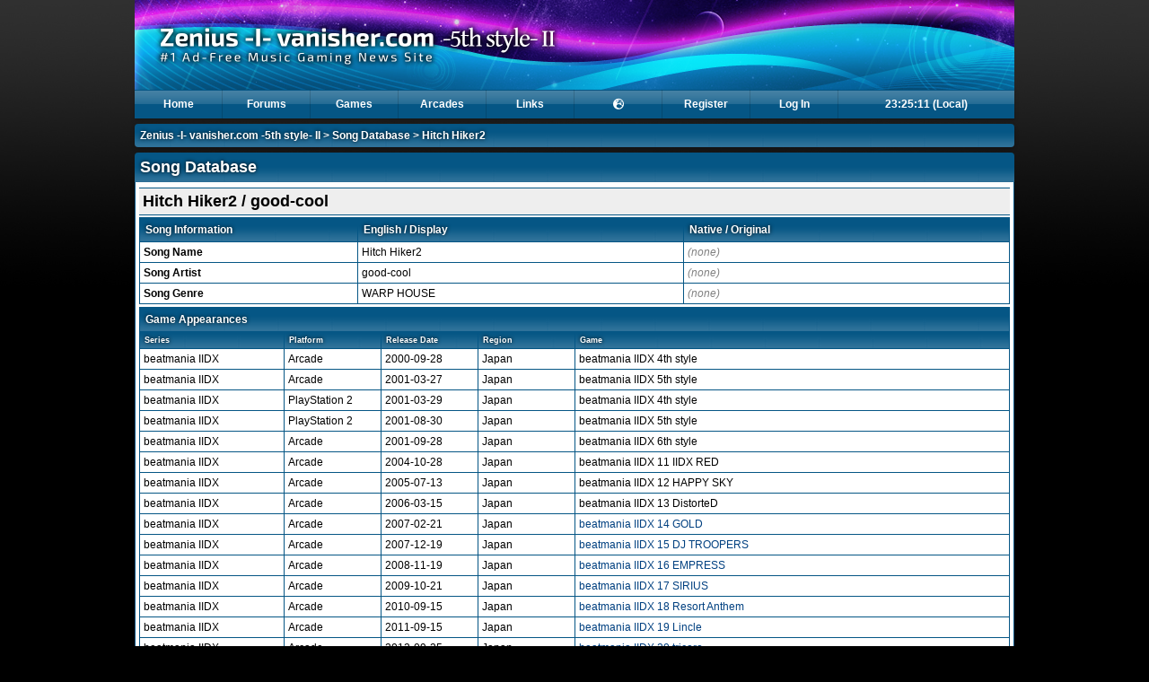

--- FILE ---
content_type: text/html; charset=utf-8
request_url: https://zenius-i-vanisher.com/v5.2/songdb.php?songid=1895
body_size: 14899
content:
<!DOCTYPE html>
<html lang="en">

<head>

<meta http-equiv="Content-type" content="text/html;charset=UTF-8" />


<link rel="stylesheet" type="text/css" href="/css/fancybox/jquery.fancybox-1.3.1.css" />
<link rel="stylesheet" type="text/css" href="../css/a1e528b8854d0b5e6172b563c873cff6.css" />

<!-- Font Awesome 6 -->
<link rel="stylesheet" href="https://cdn.jsdelivr.net/npm/@fortawesome/fontawesome-free@6.4.2/css/all.css" integrity="sha256-kXUkQ3Ua7cloNyel3M+yDt9LmzOoNkle6111Yqlt9XA=" crossorigin="anonymous">

<link rel="icon" type="image/gif" href="favicon.gif" />

<title>Song Database - ZIv</title>

<meta property="og:site_name" content="ZIv" />
<meta property="og:title" content="Song Database" />
<meta property="og:description" content="#1 Ad-Free Music Gaming News Site" />
<meta property="og:type" content="website" />
<meta property="og:image" content="https://zenius-i-vanisher.com/img/icon.png" />
<meta property="og:image:alt" content="ZIv logo" />
<meta property="og:url" content="https://zenius-i-vanisher.com/v5.2/songdb.php?songid=1895" />

<meta http-equiv="Content-Security-Policy" content="default-src 'self'; img-src * data:; media-src *; script-src 'self' 'unsafe-inline' 'unsafe-eval' https://www.google.com https://www.gstatic.com https://connect.facebook.net https://www.googletagmanager.com https://www.google-analytics.com https://maps.googleapis.com https://code.jquery.com https://cdn.jsdelivr.net https://unpkg.com; font-src 'self' https://cdn.jsdelivr.net https://fonts.gstatic.com; connect-src 'self' https://maps.googleapis.com https://www.google-analytics.com https://photon.komoot.io; style-src 'self' 'unsafe-inline' https://fonts.googleapis.com https://www.gstatic.com https://cdn.jsdelivr.net https://unpkg.com; frame-src 'self' https://www.youtube.com https://www.google.com;" />

<!-- Scripts -->

<script type="text/javascript" src="swfobject.js"></script>
<script type="text/javascript" src="https://code.jquery.com/jquery-1.7.1.min.js"></script>
<script type="text/javascript" src="../jquery-ui-1.8.4.custom.min.js"></script>
<script type="text/javascript" src="/js/jquery.fancybox-1.3.1.pack.js"></script>
<script type='text/javascript' src="https://cdn.jsdelivr.net/jquery.marquee/1.3.1/jquery.marquee.min.js"></script>
<script type="text/javascript" src="postcontent.js?t=1458878963"></script>
<script type="text/javascript" src="header.js?t=1498163608"></script>

	<!-- Leaflet -->
	<link rel="stylesheet" href="https://unpkg.com/leaflet@1.9.4/dist/leaflet.css" integrity="sha256-p4NxAoJBhIIN+hmNHrzRCf9tD/miZyoHS5obTRR9BMY=" crossorigin="" />
	<script src="https://unpkg.com/leaflet@1.9.4/dist/leaflet.js" integrity="sha256-20nQCchB9co0qIjJZRGuk2/Z9VM+kNiyxNV1lvTlZBo=" crossorigin=""></script>

	<link rel="stylesheet" href="https://unpkg.com/leaflet.markercluster@1.4.1/dist/MarkerCluster.css">
	<link rel="stylesheet" href="https://unpkg.com/leaflet.markercluster@1.4.1/dist/MarkerCluster.Default.css">
	<script src="https://unpkg.com/leaflet.markercluster@1.4.1/dist/leaflet.markercluster.js"></script>

	<link rel="stylesheet" href="https://unpkg.com/leaflet.fullscreen@3.0.1/Control.FullScreen.css">
	<script src="https://unpkg.com/leaflet.fullscreen@3.0.1/Control.FullScreen.js"></script>

<!-- Global site tag (gtag.js) - Google Analytics -->
<script async src="https://www.googletagmanager.com/gtag/js?id=UA-1857479-1"></script>
<script>
	window.dataLayer = window.dataLayer || [];
	function gtag(){dataLayer.push(arguments);}
	gtag('js', new Date());

	gtag('config', 'UA-1857479-1');
</script>

<script src="https://www.google.com/recaptcha/api.js" async defer></script>


</head>

<body>

<div id="entiresite" class="fixwidth" style="min-width: 980px;">
<div class="container fixwidth" style="height: 100px; background: url('./headers/starlight_header.png?t=1324323489') #055685;">
<a href="index.php"><img alt="Logo" src="header_2x.png" height="100" /></a></div></div>
<div class="fixwidth">

<div id="menu">

<ul>
<li>
<a href="index.php">Home</a>
<ul>
<li><a href="community_events.php">Community Events</a></li>
<li><a href="donations.php">Donations</a></li>
<li><a href="events.php">Events</a></li>
<li><a href="news.php">News</a></li>
<li><a href="onlineusers.php">Online Users</a></li>
<li><a href="picturegallery.php">Picture Gallery</a></li>
<li><a href="search.php">Search</a></li>
<li><a href="sitemonitor.php">Site Monitor</a></li>
<li><a href="userlist.php">User List</a></li>
</ul>
</li>
</ul>
<ul>
<li>
<a href="forums.php">Forums</a>
</li>
</ul>
<ul>
<li>
<a href="javascript:void(0);">Games</a>
<ul>
<li style="border-bottom: 1px dotted #0cb1dd;"><a href="games.php">Games Browser</a>
</li>
<li style="border-bottom: 1px dotted #0cb1dd;"><a href="songsearch.php">Song Search</a>
</li>
<li>
<a class="submenu" href="javascript:void(0);">beatmania IIDX</a>
<ul>
<li><a href="games.php?seriesid=2">Games</a></li>
<li><a href="scorecounts.php">Score Counts</a></li>
<li><a href="bm2dxscoretracker.php?function=enterscore">Score Tracker</a></li>
<li><a href="bm2dxtitlescreens.php">Title Screens</a></li>
</ul>
</li>
<li>
<a class="submenu" href="javascript:void(0);">DDR &amp; DS</a>
<ul>
<li><a href="games.php?seriesid=1">Games</a></li>
<li><a href="ddrgamedb_print.php">Game Database (Print)</a></li>
<li><a href="scorecounts.php">Score Counts</a></li>
<li><a href="ddrscoretracker.php?function=enterscore">Score Tracker</a></li>
<li><a href="ddrcoursescoretracker.php?function=enterscore">Score Tracker (Course)</a></li>
<li><a href="simfiles.php">Simfiles</a></li>
<li><a href="ddrsn2unlockcodes.php">SuperNOVA2 Unlock Codes</a></li>
<li><a href="ddrxunlockcodes.php">X Unlock Codes</a></li>
<li><a href="ddrx2unlockcodes.php">X2 Unlock Codes</a></li>
</ul>
</li>
<li>
<a href="games.php?seriesid=694">DANCERUSH</a>
</li>
<li>
<a href="games.php?seriesid=267">GITADORA</a>
</li>
<li>
<a class="submenu" href="javascript:void(0);">jubeat</a>
<ul>
<li><a href="games.php?seriesid=5">Games</a></li>
<li><a href="jubeatscoretracker.php">Score Tracker</a></li>
</ul>
</li>
<li>
<a href="games.php?seriesid=549">MÚSECA</a>
</li>
<li>
<a href="games.php?seriesid=643">NOSTALGIA</a>
</li>
<li>
<a class="submenu" href="javascript:void(0);">pop'n music</a>
<ul>
<li><a href="games.php?seriesid=3">Games</a></li>
</ul>
</li>
<li>
<a class="submenu" href="javascript:void(0);">REFLEC BEAT</a>
<ul>
<li><a href="games.php?seriesid=30">Games</a></li>
<li><a href="rbscoretracker.php">Score Tracker</a></li>
</ul>
</li>
<li>
<a href="games.php?seriesid=173">SOUND VOLTEX</a>
</li></ul>
</li>
</ul>
<ul>
<li><a href="arcades.php">Arcades</a></li>
</ul>
<ul>
<li>
<a href="links.php">Links</a>
</li>
</ul>
<ul>
<li>
<a href="javascript:void(0);"><i class="fa fa-fw fa-earth-europe"></i></a>
		<ul>
							<li>
					<a rel="nofollow" href="/v5.2/index.php?clanguage=englishuk">
						English (United Kingdom)					</a>
				</li>
								<li>
					<a rel="nofollow" href="/v5.2/index.php?clanguage=englishus">
						English (United States)					</a>
				</li>
								<li>
					<a rel="nofollow" href="/v5.2/index.php?clanguage=french">
						Français					</a>
				</li>
								<li>
					<a rel="nofollow" href="/v5.2/index.php?clanguage=german">
						Deutsch					</a>
				</li>
								<li>
					<a rel="nofollow" href="/v5.2/index.php?clanguage=spanish">
						Español					</a>
				</li>
								<li>
					<a rel="nofollow" href="/v5.2/index.php?clanguage=chinesesimplified">
						中文 (简体)					</a>
				</li>
								<li>
					<a rel="nofollow" href="/v5.2/index.php?clanguage=chinesetraditional">
						中文 (繁體)					</a>
				</li>
						</ul>
		</li>
</ul>
<ul>
<li>
<a class="menu" href="register.php">Register</a>
</li>
</ul>
<ul>
<li>
<a class="menu" href="login.php">Log In</a>
</li>
</ul>
<ul>
<li>
<a href="#" id="currenttime" onclick="changeClock();" class="menu-last">2026-02-01</a>
</li>
</ul>
</div>
</div>


<div class="fixwidth">

<div class="headertop2">
<div id="top-nav"><a href="index.php">Zenius -I- vanisher.com -5th style- II</a>  &gt; <a href="songdb.php">Song Database</a> &gt; <a href="songdb.php?songid=1895">Hitch Hiker2</a></div>
</div>
</div>


<div class="fixwidth">
<div class="headertop">
<h1>Song Database</h1>
</div>
<div class="content">
<h1 class="section">Hitch Hiker2 / good-cool</h1><table width="100%"><col width="25%" /><col width="37.5%" /><col width="37.5%" />
<tr><th>Song Information</th><th>English / Display</th><th>Native / Original</th></tr>
<tr><td><strong>Song Name</strong></td><td>Hitch Hiker2</td><td><em style="color: gray;">(none)</em></td></tr>
<tr><td><strong>Song Artist</strong></td><td>good-cool</td><td><em style="color: gray;">(none)</em></td></tr>
<tr><td><strong>Song Genre</strong></td><td>WARP HOUSE</td><td><em style="color: gray;">(none)</em></td></tr>
</table>
<table width="100%"><colgroup><col width="15%" /><col width="10%" /><col width="10%" /><col width="10%" /><col width="45%" /></colgroup>
<tr><th colspan="5">Game Appearances</th></tr>
<tr><th class="small">Series</th><th class="small">Platform</th><th class="small">Release Date</th><th class="small">Region</th><th class="small">Game</th></tr>
<tr><td>beatmania IIDX</td><td>Arcade</td><td>2000-09-28</td><td>Japan</td><td>beatmania IIDX 4th style</td></tr>
<tr><td>beatmania IIDX</td><td>Arcade</td><td>2001-03-27</td><td>Japan</td><td>beatmania IIDX 5th style</td></tr>
<tr><td>beatmania IIDX</td><td>PlayStation 2</td><td>2001-03-29</td><td>Japan</td><td>beatmania IIDX 4th style</td></tr>
<tr><td>beatmania IIDX</td><td>PlayStation 2</td><td>2001-08-30</td><td>Japan</td><td>beatmania IIDX 5th style</td></tr>
<tr><td>beatmania IIDX</td><td>Arcade</td><td>2001-09-28</td><td>Japan</td><td>beatmania IIDX 6th style</td></tr>
<tr><td>beatmania IIDX</td><td>Arcade</td><td>2004-10-28</td><td>Japan</td><td>beatmania IIDX 11 IIDX RED</td></tr>
<tr><td>beatmania IIDX</td><td>Arcade</td><td>2005-07-13</td><td>Japan</td><td>beatmania IIDX 12 HAPPY SKY</td></tr>
<tr><td>beatmania IIDX</td><td>Arcade</td><td>2006-03-15</td><td>Japan</td><td>beatmania IIDX 13 DistorteD</td></tr>
<tr><td>beatmania IIDX</td><td>Arcade</td><td>2007-02-21</td><td>Japan</td><td><a href="gamedb.php?gameid=115">beatmania IIDX 14 GOLD</a></td></tr>
<tr><td>beatmania IIDX</td><td>Arcade</td><td>2007-12-19</td><td>Japan</td><td><a href="gamedb.php?gameid=94">beatmania IIDX 15 DJ TROOPERS</a></td></tr>
<tr><td>beatmania IIDX</td><td>Arcade</td><td>2008-11-19</td><td>Japan</td><td><a href="gamedb.php?gameid=116">beatmania IIDX 16 EMPRESS</a></td></tr>
<tr><td>beatmania IIDX</td><td>Arcade</td><td>2009-10-21</td><td>Japan</td><td><a href="gamedb.php?gameid=274">beatmania IIDX 17 SIRIUS</a></td></tr>
<tr><td>beatmania IIDX</td><td>Arcade</td><td>2010-09-15</td><td>Japan</td><td><a href="gamedb.php?gameid=324">beatmania IIDX 18 Resort Anthem</a></td></tr>
<tr><td>beatmania IIDX</td><td>Arcade</td><td>2011-09-15</td><td>Japan</td><td><a href="gamedb.php?gameid=439">beatmania IIDX 19 Lincle</a></td></tr>
<tr><td>beatmania IIDX</td><td>Arcade</td><td>2012-09-25</td><td>Japan</td><td><a href="gamedb.php?gameid=1048">beatmania IIDX 20 tricoro</a></td></tr>
<tr><td>beatmania IIDX</td><td>Arcade</td><td>2013-11-13</td><td>Japan</td><td><a href="gamedb.php?gameid=1469">beatmania IIDX 21 SPADA</a></td></tr>
<tr><td>beatmania IIDX</td><td>Arcade</td><td>2014-09-17</td><td>Japan</td><td><a href="gamedb.php?gameid=1524">beatmania IIDX 22 PENDUAL</a></td></tr>
<tr><td>beatmania IIDX</td><td>Arcade</td><td>2015-11-11</td><td>Japan</td><td><a href="gamedb.php?gameid=2835">beatmania IIDX 23 copula</a></td></tr>
<tr><td>beatmania IIDX</td><td>PC</td><td>2015-12-01</td><td>Japan</td><td><a href="gamedb.php?gameid=2923">beatmania IIDX INFINITAS</a></td></tr>
<tr><td>beatmania IIDX</td><td>Arcade</td><td>2016-10-26</td><td>Japan</td><td><a href="gamedb.php?gameid=3116">beatmania IIDX 24 SINOBUZ</a></td></tr>
<tr><td>beatmania IIDX</td><td>Arcade</td><td>2017-12-21</td><td>Japan</td><td><a href="gamedb.php?gameid=3338">beatmania IIDX 25 CANNON BALLERS</a></td></tr>
<tr><td>beatmania IIDX</td><td>Arcade</td><td>2018-11-07</td><td>Japan</td><td><a href="gamedb.php?gameid=3678">beatmania IIDX 26 Rootage</a></td></tr>
<tr><td>beatmania IIDX</td><td>Arcade</td><td>2019-10-16</td><td>Japan</td><td><a href="gamedb.php?gameid=4682">beatmania IIDX 27 HEROIC VERSE</a></td></tr>
<tr><td>beatmania IIDX</td><td>Arcade</td><td>2020-10-28</td><td>Japan</td><td><a href="gamedb.php?gameid=5330">beatmania IIDX 28 BISTROVER</a></td></tr>
<tr><td>beatmania IIDX</td><td>Arcade</td><td>2021-10-13</td><td>Japan</td><td><a href="gamedb.php?gameid=5463">beatmania IIDX 29 CastHour</a></td></tr>
<tr><td>beatmania IIDX</td><td>Arcade</td><td>2022-10-19</td><td>Japan</td><td><a href="gamedb.php?gameid=5671">beatmania IIDX 30 RESIDENT</a></td></tr>
<tr><td>beatmania IIDX</td><td>Arcade</td><td>2023-10-18</td><td>Japan</td><td><a href="gamedb.php?gameid=6225">beatmania IIDX 31 EPOLIS</a></td></tr>
<tr><td>beatmania IIDX</td><td>Arcade</td><td>2024-10-09</td><td>Japan</td><td><a href="gamedb.php?gameid=6694">beatmania IIDX 32 Pinky Crush</a></td></tr>
<tr><td>beatmania IIDX</td><td>Arcade</td><td>2025-09-17</td><td>Japan</td><td><a href="gamedb.php?gameid=7306">beatmania IIDX 33 Sparkle Shower</a></td></tr>
</table>
</div>
<div class="headertop2">
<div id="bottom-nav"><a href="index.php">Zenius -I- vanisher.com -5th style- II</a>  &gt; <a href="songdb.php">Song Database</a> &gt; <a href="songdb.php?songid=1895">Hitch Hiker2</a>
</div></div>
<div class="headertop">
&copy;2006-2026 Zenius -I- vanisher.com -5th style- II<a href="/v5.2/privacy.php" class="rightfloat">Privacy Policy</a></div>
<div class="content">

<table class="noborder" width="100%">

<col width="42%" /><col width="16%" /><col width="42%" />

<tr><td>
<strong>Web Server:</strong> 6% &middot; <strong>Database:</strong> 20% &middot; <strong>Server Time:</strong> 2026-02-01 23:25:06<br />
This page took 0.003 seconds to execute.</td><td class="centre">

<form name="_xclick" action="https://www.paypal.com/uk/cgi-bin/webscr" method="post">
<input type="hidden" name="cmd" value="_xclick" />
<input type="hidden" name="business" value="me@al2k4.uk" />
<input type="hidden" name="item_name" value="ZIv Donation" />
<input type="hidden" name="currency_code" value="GBP" />
<input type="image" src="https://www.paypal.com/en_GB/i/btn/x-click-butcc-donate.gif" border="0" name="submit" alt="Make payments with PayPal - it's fast, free and secure!" style="border: 0;" />
</form>
</td><td class="right">

<strong>Theme:</strong> starlight &middot; <strong>Language:</strong> englishuk<br />
<strong><a href="index.php?theme=starlight&amp;clanguage=englishuk">Reset Theme &amp; Language</a></strong></td></tr>
</table>

</div>
</div>

<script type="text/javascript">
<!--
updateTime();
-->
</script>

</body>

</html>


--- FILE ---
content_type: text/css
request_url: https://zenius-i-vanisher.com/css/a1e528b8854d0b5e6172b563c873cff6.css
body_size: 18064
content:
/* main */

body	  		{font-family: 'Segoe UI', 'Arial', 'Meiryo UI', 'MS Gothic'; font-size: 75%; background: url('background3.jpg') black top center repeat-x; margin: 0; color: #000; transition: 0.1s}

p.lead			{font-size: 150%;}

.section1		{background: black;}
.section2		{background: #055685;}
.section3		{background: black;}
.section4		{background: black;}

.fixwidth		{width: 980px; margin: 0 auto;}

.con *	{background: url(/images/AC_Condition.gif) no-repeat;}
.con img	{width: 29px; height: 15px; margin-bottom: 1px;}
.con img.con-0	{background-position: 0 0px;}
.con img.con-1	{background-position: 0 -15px;}
.con img.con-2	{background-position: 0 -30px;}
.con img.con-3	{background-position: 0 -45px;}
.con img.con-4	{background-position: 0 -60px;}
.con img.con-5	{background-position: 0 -75px;}

.twtr-hd h3		{border: none;}

/* links */

a:link     		{text-decoration: none; color: #004080;}
a:active   		{text-decoration: none; color: #004080;}
a:visited   		{text-decoration: none; color: #004080;}
a:hover    		{text-decoration: underline; color: #ff8000;}

.headertop a:link, .headertop2 a:link		{text-decoration: none; color: #ffffff;}
.headertop a:active, .headertop2 a:active	{text-decoration: none; color: #ffffff;}
.headertop a:visited, .headertop2 a:visited	{text-decoration: none; color: #ffffff;}
.headertop a:hover, .headertop2 a:hover		{text-decoration: underline; color: #ff8000;}

a.white			{}
a.white:link    	{text-decoration: none; color: #ffffff;}
a.white:active  	{text-decoration: none; color: #ffffff;}
a.white:visited 	{text-decoration: none; color: #ffffff;}
a.white:hover   	{text-decoration: underline; color: #ff8000;}

a.block-pad		{
	display: block;
	padding: 8px 16px;
	line-height: 16px;
	font-size: 16px;
}
a.block-pad:link, a.block-pad:active, a.block-pad:visited {
	text-decoration: none;
	color: #004080;
}
a.block-pad:hover {
	background: url('navigation_gradient.png') top repeat-x #004080;
	color: #ffffff;
}

.highlight-2 {
	background: url('navigation_gradient.png') top repeat-x #004080;
	color: #ffffff !important;
	font-weight: bold;
}

.fb, input[type=button], input[type=submit], button	{
	color: #000;
	display: inline-block;
	border: 1px solid #999;
	padding: 4px 8px;
	font-weight: bold;
	background: url('fb-button-light.gif') repeat-x;
	cursor: pointer;
	box-shadow: 1px 1px rgba(0,0,0,0.1);
	text-shadow: none;
	line-height: 14px;
	border-radius: 4px;
}
.fb:link	{
	color: #000 !important;
}
.fb:visited	{
	color: #000 !important;
}
.fb:active, input[type=button]:active, input[type=submit]:active, button:active	{
	color: #000 !important;
	background: #eee;
}
.fb:hover, input[type=button]:hover, input[type=submit]:hover, button:hover	{
	color: #ff8000 !important;
	text-decoration: none !important;
	border: 1px solid #ff8000;
}

button.fb-icon {
	height: 22px;
	vertical-align: bottom;
}

button::-moz-focus-inner,
input[type=reset]::-moz-focus-inner,
input[type=button]::-moz-focus-inner,
input[type=submit]::-moz-focus-inner {
   border: none;
   padding:0;
}

.block			{display: block;}

.spaced			{padding: 0px 0.25em;}
.nowrap			{white-space: nowrap;}
.noscroll		{overflow: hidden;}

/* colour backgrounds */

.lightblue		{background: #e0ffff !important;}
.yellow			{background: #ffffe0 !important;}
.orange			{background: #fff0e0 !important;}
.fuchsia		{background: #ffe0ff !important;}
.green			{background: #e0ffe0 !important;}
.purple			{background: #f0e0ff !important;}
.red			{background: #ffe0e0 !important;}
.pink			{background: #ffe0ff !important;}
.gray			{background: #eee !important;}
.blue			{background: #e0f0ff !important;}
.background		{background: #ffffff !important;}

div.greenbox		{background: #e0ffe0; padding: 8px; border: 1px solid #0c0; margin-bottom: 4px;}
div.redbox		{background: #ffe0e0; padding: 8px; border: 1px solid #c00; margin-bottom: 4px;}

hr			{border: 0; border-top: 1px solid gray; text-align: left; height: 1px; margin: 0.25em; padding: 0;}
hr.dotted		{border-style: dotted;}

div.hr			{font-size: 1px; height: 4px; margin: 0px 0 4px 0; padding: 0; border-bottom: 1px solid gray; line-height: 0px;}
div.hrdotted		{font-size: 1px; height: 4px; margin: 0px 0 4px 0; padding: 0; border-bottom: 1px dotted gray; line-height: 0px;}

input, select, option, button	{font-family: 'Segoe UI', 'Arial', 'Meiryo UI', 'MS Gothic'; font-size: 12px;}
option			{background: #ffffff; color: #000;}
input			{color: #000; background: #ffffff; border: 1px solid #055685;}
select			{border: 1px solid #055685; background: #ffffff; color: #000;}
input[type="file"] 	{background: white; color: black;}
input[disabled="disabled"] {background: #eee;}

.input-file		{background: white; color: black;}
.disabled		{background: #eee;}
input[type="checkbox"]	{margin: 0; border: 0;}
.checkbox		{margin: 0; border: 0;}

input:hover, input:focus		{border: 1px solid #ff8000;}
select:hover, select:focus		{border: 1px solid #ff8000;}

textarea		{font-family: 'Segoe UI', 'Arial', 'Meiryo UI', 'MS Gothic'; font-size: 12px; color: #000; background: #ffffff; border: 1px solid #055685; width: 99.25%; height: 320px;}
textarea.default {width: auto; height: auto;}
textarea:hover, textarea:focus		{border: 1px solid #ff8000;}
textarea.small	{height: 80px; font-size: 100%;}

table	    		{margin-bottom: 0.25em; border-spacing: 1px; background: #055685;}
table.noborder, table.no-border {
	margin-bottom: 0.25em;
	border-spacing: 0;
	background: none;
}

table.noborder td, table.noborder th,
table.no-border td, table.no-border th {
	padding: 2px;
}

.centre   		{text-align: center; vertical-align: middle;}
.hcentre   		{text-align: center; vertical-align: top;}
.vcentre   		{vertical-align: middle;}
.nopad			{padding: 0px !important;}

.right			{text-align: right;}

.border			{padding: 4px; border: 1px solid #055685;}
.bordercentre		{padding: 4px; border: 1px solid #055685; text-align: center; vertical-align: middle;}


td	        	{vertical-align: middle; padding: 2px; background: #ffffff; padding: 4px;}
td.top			{vertical-align: top;}
td.border		{border: 0;}
td.bordercentre		{border: 0; text-align: center;}

tr.red td		{background: #ffe0e0;}

tr.gray td		{background: #eee;}
tr.green td		{background: #e0ffe0;}
tr.blue td		{background: #e0f0ff;}

td.quote        	{padding: 4px; border: 1px solid #055685; background: #ffffff;}
td.cgray		{text-align: center; vertical-align: middle; background: #eee;}

tr.hover:hover td {
	background: #eee;
}

div.quotee		{font-size: 100%; padding: 0.5em; font-weight: bold; background: url('headers/starlight_gradient.png?t=1325220113') bottom repeat-x #055685; color: white; border-width: 0px 1px; border-style: solid; border-color: #055685;}
div.quotee a		{}
div.quotee a:link    	{text-decoration: none; color: #ffffff;}
div.quotee a:active  	{text-decoration: none; color: #ffffff;}
div.quotee a:visited 	{text-decoration: none; color: #ffffff;}
div.quotee a:hover   	{text-decoration: underline; color: #ff8000;}
div.quotee a:after   	{
	content: ' (Link)'
}
div.quote		{padding: 0.5em; background: #eee; border: 1px solid #055685;}

dfn			{border-bottom: 1px dashed #055685;}

th	        	{background: url('headers/starlight_gradient.png?t=1325220113') bottom repeat-x #055685; font-size: 100%; text-align: left; color: white; font-weight: bold; padding: 0.5em; vertical-align: middle; text-shadow: black 0px 0px 4px;}
th a:link     		{text-decoration: none; color: white;}
th a:active   		{text-decoration: none; color: white;}
th a:visited   		{text-decoration: none; color: white;}
th a:hover    		{text-decoration: underline; color: #ff8000;}
th.small		{font-size: 75%; background: url('headers/starlight_gradient.png?t=1325220113') bottom repeat-x #055685;}

img			{vertical-align: bottom; border: 0;}

.fc			{background: #c0ffc0 !important;}
.pfc			{background:  #e0ffe0 !important;}
.pc			{background: #c0ffff !important;}
.ppc			{background: #e0ffff !important;}
.pass			{background: #ffffc0 !important;}
.fail			{background: #ffc0c0 !important;}

tr.fc td		{background: #c0ffc0;}
tr.pfc td		{background:  #e0ffe0;}
tr.pc td		{background: #c0ffff;}
tr.ppc td		{background: #e0ffff;}
tr.pass	td		{background: #ffffc0;}
tr.fail td		{background: #ffc0c0;}
tr.section td	{background: #eee; padding: 4px; border-top: 1px solid gray; border-bottom: 1px solid gray; font-weight: bold;}
tr.section th	{background: #eee; padding: 4px; font-weight: bold; font-size: 16px; color: #000; text-shadow: none; }
.section		{background: #eee; padding: 4px; border-top: 1px solid #055685; border-bottom: 1px solid #055685; font-weight: bold; margin: 2px 0;}

.inline			{display: inline;}
#map div		{color: black !important;}
#map div a:link		{color: #004080 !important;}
#map div a:active		{color: #004080 !important;}
#map div a:visited		{color: #004080 !important;}
#map div a:hover		{color: #ff0000 !important;}

.pad4			{padding: 4px !important;}
.pad8			{padding: 8px !important;}

.leftfloat		{float: left;}
.rightfloat		{float: right;}

.content-toolbox {width: 234px;}

h1			{font-size: 150%; margin-bottom: 0.5em; border-bottom: 1px solid #055685; margin-top: 0;}
h2			{font-size: 125%; margin-bottom: 0.5em; border-bottom: 1px solid #055685; margin-top: 0;}
h3			{font-size: 100%; margin-bottom: 0.5em; border-bottom: 1px solid #055685; margin-top: 0;}
.headertop h1		{font-size: 150%; border: 0; margin: 0; text-shadow: black 0px 0px 4px;}
.headertop h2		{font-size: 100%; border: 0; margin: 0; text-shadow: black 0px 0px 4px;}
small			{font-size: 80%;}
.small			{font-size: 80%;}

h1.container .rightfloat {position: absolute; top: 4px; right: 4px;}

.container		{position: relative;}
.leftpanel		{float: left; overflow: hidden; width: 24.75%; margin: 0 0.25% 0 0;}
.middlepanel		{float: left; overflow: hidden; width: 49.50%; margin: 0 0.25%;}
.rightpanel		{float: left; overflow: hidden; width: 24.75%; margin: 0 0 0 0.25%;}

.leftlargepanel		{float: left; overflow: hidden; width: 74.75%; margin: 0 0.25% 0 0;}
.rightlargepanel	{float: left; overflow: hidden; width: 74.75%; margin: 0 0 0 0.25%;}

.lefthalfpanel		{float: left; overflow: hidden; width: 49.62%; margin: 0 0.13% 0 0.25%;}
.righthalfpanel		{float: left; overflow: hidden; width: 49.62%; margin: 0 0.25% 0 0.13%;}

/* comments */

.comment-leftpanel		{float: left; overflow: hidden; width: 12%; margin: 0 2px 0 4px;}
.comment-rightpanel		{float: left; overflow: hidden; width: 86%; margin: 0 2px 0 4px;}

iframe			{border: 0;}

.clear			{clear: both;}

.scrollpanel		{overflow: auto; height: 320px; width: 100%;}

.icon			{float: left; display: block; width: 16px; height: 16px; background-image: url('sprite.png?1295134500'); margin-right: 4px;}
.icon-centre	{display: block; width: 16px; height: 16px; background-image: url('sprite.png'); margin: 0 auto;}
.img-icon		{background-image: url('sprite.png');}

.icon-joystick		{background-position: -16px 0;}
.icon-world		{background-position: -32px 0;}
.icon-exclamation		{background-position: -48px 0;}
.icon-exclamation-gray		{background-position: -64px 0;}
.icon-user		{background-position: -80px 0;}
.icon-ddr-arrow		{background-position: -96px 0;}
.icon-comment		{background-position: -112px 0;}
.icon-email		{background-position: -128px 0;}
.icon-bm2dx		{background-position: -144px 0;}
.icon-popn		{background-position: -160px 0;}
.icon-layout		{background-position: -176px 0;}
.icon-comments		{background-position: -192px 0;}
.icon-key		{background-position: -208px 0;}
.icon-map		{background-position: -224px 0;}
.icon-refresh		{background-position: -240px 0;}

.tooltip		{position: absolute; text-align: left; right: 100%; top: 0px; padding: 8px; width: 256px; z-index: 100; display: none;}

#menu			{
	position: relative;
	height: 32px;
	background: #055685;
	z-index: 5730;
	margin-bottom: 0.5em;
	color: white;
	font-weight: bold;
	box-shadow: 0px 2px 4px rgba(0,0,0,0.25);
}
#menu ul		{list-style: none; margin: 0; padding: 0; display: inline;}
#menu a			{display: block; margin: 0; padding: 9px 8px; height: 14px; width: 81px; border-right: 1px solid rgba(0, 0, 0, 0.15); text-align: center; font-weight: bold; color: white; outline: none;}
#menu a:hover		{text-decoration: none;}
#menu li		{float: left; position: relative; z-index: 2; background: url('navigation_gradient.png') top repeat-x #055685; height: 32px;}
#menu li:hover		{background: url('navigation_gradient.png') top repeat-x #0cb1dd; }
#menu ul ul, #menu-notification-list ul {position: absolute; z-index: 2; left: 0px; top: 32px; display: none; width: 194px; background: #055685; border: 1px solid #0cb1dd; box-shadow: 0px 2px 4px rgba(0,0,0,0.25);}
#menu ul li:hover ul	{display: block; z-index: 2}

#menu ul li:hover ul a, #notification-list a	{display: block; text-align: left; border: 0; width: 178px; padding: 0px 8px; height: 100%; line-height: 18px; z-index: 3}
#menu ul li:hover ul a.submenu	{display: block; text-align: left; border: 0; width: 178px; padding: 0px 8px; height: 100%; line-height: 18px; z-index: 3; background: url('submenuarrow.gif') no-repeat center right;}
#menu ul li:hover ul p	{width: 178px; padding: 0px 8px; height: 100%; line-height: 18px; margin: 0;}

#menu-notification-list ul {width: 439px !important; font-weight: normal !important;}
#menu-notification-list ul li {width: 423px !important; height: auto !important; line-height: 16px !important; border-bottom: 1px dotted #0cb1dd; padding: 0 8px;}
#menu-notification-list a {display: inline !important; padding: 0 !important;}
#menu-notification-list a:hover {text-decoration: underline !important;}
#menu-notification-list span.icon {margin: 4px 4px 0 0 !important;}

#menu ul li:hover ul li	{background: #055685; height: 20px;}
#menu ul li:hover ul li:hover	{background: #0cb1dd;  height: 20px;}

#menu ul ul ul		{position: absolute; top: 0; left: 100%; top: -1px;}
#menu ul li:hover ul ul {display: none;}
#menu ul ul li:hover ul {display: block;}

#menu ul ul ul ul	{position: absolute; top: 0; left: 100%; top: -1px;}
#menu ul li:hover ul ul ul, #menu ul ul li:hover ul ul {display: none;}
#menu ul ul ul li:hover ul {display: block;}

#menu .menu-half	{width: 48px; padding: 9px 0px !important;}
#menu .menu-double	{width: 179px;}
#menu .menu-last	{width: 180px; border-right: none;}

a.thumbnail	{display: block; padding: 4px; border: 1px solid #055685;}
a.thumbnail:hover {border-color: #ff8000;}

.clock	{
	padding: 4px;
	position: absolute;
	top: 4px;
	right: 196px;
	height: 82px;
	width: 188px;
	background: black;
	opacity: 0.625;
	color: black;
	font-size: 16px;
	border: 1px dotted #055685;
}

.mainheader		{position: relative;}

.headertop {
	padding: 0.5em;
	background: url('headers/starlight_gradient.png?t=1325220113') bottom repeat-x #055685;
	color: white;
	font-weight: bold;
	text-shadow: black 0px 0px 4px;

	-webkit-border-top-left-radius: 4px;
	-webkit-border-top-right-radius: 4px;
	border-top-left-radius: 4px;
	border-top-right-radius: 4px;

}


.headertop2 {
	padding: 0.5em;
	background: url('headers/starlight_gradient.png?t=1325220113') bottom repeat-x #055685;
	color: white;
	font-weight: bold;
	margin-bottom: 0.5em;
	text-shadow: black 0px 0px 4px;

 	border-radius: 4px;
	-webkit-border-radius: 4px;

	box-shadow: 0px 2px 4px rgba(0,0,0,0.25);
}

form {margin: 0; padding: 0;}

.content {
	display: block;
	zoom: 1;
	position: relative;
	border-color: #055685;
	border-width: 0 1px 1px 1px;
	border-style: solid;
	background: #ffffff;
	padding: 4px 4px;
	color: #000;
	margin-bottom: 0.5em;
 	border-bottom-left-radius: 4px;
	border-bottom-right-radius: 4px;
	-webkit-border-bottom-left-radius: 4px;
	-webkit-border-bottom-right-radius: 4px;
	box-shadow: 0px 2px 4px rgba(0,0,0,0.25);
}

.round-all
{
 	border-radius: 4px;
	-webkit-border-radius: 4px;
}

input[disabled=disabled] { color: gray; }
button[disabled=disabled] { color: gray; }

ol {list-style: decimal outside none;}

.ui-widget { font-family: 'Segoe UI', 'Arial', 'Meiryo UI', 'MS Gothic'; font-size: 1em; }
.ui-widget input, .ui-widget select, .ui-widget textarea, .ui-widget button { font-family: 'Segoe UI', 'Arial', 'Meiryo UI', 'MS Gothic'; font-size: 1em; }
input.ui-button {padding: 0px 8px;}
.ui-button {padding: 0px 8px;}

.panel-image, .news-image {
	width: 232px;
	height: 32px;
	padding: 84px 4px 4px 4px;
	margin-bottom: 4px;
	display: block;
	white-space: nowrap;
}

.news-image {
	width: 480px;
	height: 180px;
	padding: 144px 4px 4px 4px;
}

.panel-image:link, .panel-image:visited, .panel-image:active,
.news-image:link, .news-image:visited, .news-image:active  {
	color: white !important;
}
.panel-image:hover,
.news-image:hover {
	color: white !important;
	text-decoration: none !important;
}
#twitterwidget {
	margin-bottom: 4px;
}

.panel-image strong {
	font-size: 16px;
	line-height: 16px;
}

.highlight {
	background: #ffff00;
	color: black;
}

.javascript {
	display: none;
}

#arcade-location-search {
	height: 32px; 
	font-size: 16px; 
	width: 100%; 
	text-align: center; 
	font-family: monospace; 
	font-weight: bold; 
	color: #0f0; 
	background: black;
	border: 0;
}

.arcade-summary-table td {
	background: white;
}

.unread-item {
	color: #f00;
}

.read-item {
	color: #08f;
}

.open-item {
	color: #0c0;
}

.locked-item {
	color: #888;
}

.sticky-item {
	color: #08f;
}

.event-marquee {
	color: #0f0;
	margin-bottom: 4px;
	box-sizing: border-box;
	border-radius: 4px;
	font-family: Courier New, monospace;
	white-space: nowrap;
	overflow: hidden;
}

.event-marquee a,
.event-marquee a:link,
.event-marquee a:visited {
	color: #0f0;
}

.label {
	display: inline-block;
	padding: 0 4px;
	background: #333;
	color: #fff;
}

.label.small {
	font-size: 90%;
}

.label.alert {
	background: #c44;
}

.text-alert {
	color: orange;
}

